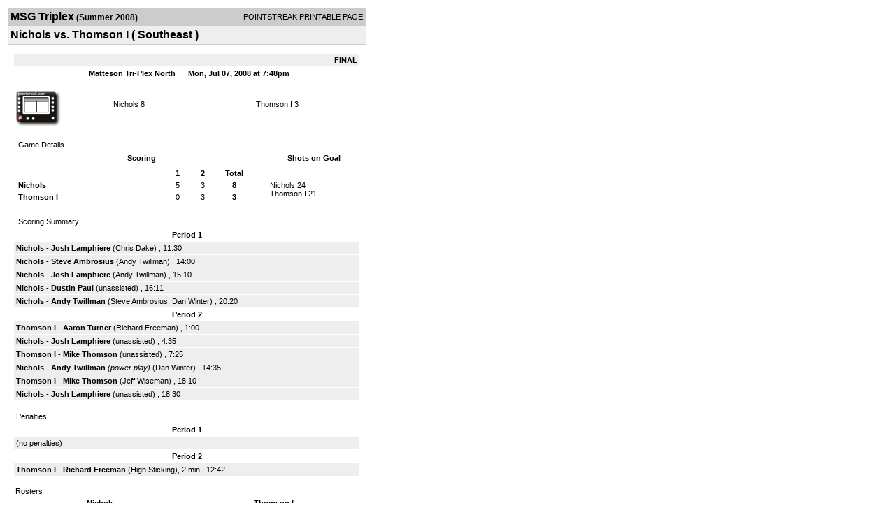

--- FILE ---
content_type: text/html; charset=UTF-8
request_url: https://d15k3om16n459i.cloudfront.net/players/print/players-boxscore.html?gameid=741982
body_size: 2555
content:
<html>
<head>
<LINK REL="STYLESHEET" HREF="/common/playersprintstylesheet.css">
</head>
<body>
<table width=518><tr><td align="center"><table width="100%" border="0" cellspacing="0" cellpadding="4">
		<tr class="headerGame">
		<td width="60%"><font class="conHeader">MSG Triplex</font> <font class="season">(Summer 2008)</font></td>
		<td width="40%" align="right">POINTSTREAK PRINTABLE PAGE</td>
		</tr>
		<tr class="subHeader">
		<td width="60%" colspan="2"><font class="big">
		Nichols vs. Thomson I				(
		Southeast		)
				</td>
	</tr>
	</table>
	<table width="100%" border="0" cellspacing="0" cellpadding="0">
	<tr><td class="intshim"><img src="/images/shim.gif" width="1" height="1"></td></tr>
	</table><br>

			<table width="97%" border="0" cellspacing="1" cellpadding=3>
			<tr><td colspan="3" width="100%" class="highlightPlay" align="right">
								<b> FINAL </b>	</td></tr>
			<tr class="fields">
				<td colspan=3> &nbsp;
				Matteson Tri-Plex North				&nbsp;&nbsp;&nbsp;&nbsp;
				Mon, Jul 07, 2008 at 7:48pm		</td>
		</tr>
		<tr align="center">
		  <td width="10%"><br>
							<a href="http://www.pointstreak.com/aboutus/pointstreakis-entrytype.html"><img src="/images/playersection/boxscore/terminalicon.gif" alt="Recorded via Pointstreak's terminal" border="0"></a></td>
					<td width="40%">
												<span class="boxScore">
						<a href="players-team.html?teamid=130501&seasonid=2977">Nichols</a>						8						</span> </td>
					  <td width="50%"> <span class="boxScore">
												<a href="players-team.html?teamid=130504&seasonid=2977"> Thomson I</a>						3						</span> </td>
				</tr>
</table>
			<br>
			<table width="97%" border="0" cellspacing="1" cellpadding="3" class="background">
			<tr>
				<td class="cellBoxscore" colspan=2>&nbsp;Game Details</td>
				</tr>
				<tr class="fields">
					<td width="50%">&nbsp;Scoring</td>
					<td width="25%">Shots on Goal</td>
				</tr>
				<tr>
				<td width="50%">
				<table width="340" border="0" cellpadding="2" cellspacing="1" class="background">
						  <tr align="center">
							<td>&nbsp;</td>
							<td width=\"20\" align=\"center\"><b>1</b></td><td width=\"20\" align=\"center\"><b>2</b></td><td width="50" align="center"><b>Total</b></td>						  </tr>
						  <tr align="center">
							<td align="left" nowrap> <b>
							  Nichols							  </b></td>
							<td>5</td><td>3</td><td align="center" width="50"><b>8</b></td>						  </tr>
						  <tr align="center">
							<td align="left" nowrap> <b>
							  Thomson I							  </b></td>
							<td>0</td><td>3</td><td align="center" width="50"><b>3</b></td>						  </tr>
					</table>
				    </td>
					  <td width="25%">
												<br><div align="left">
						</a>Nichols 24<br>Thomson I 21						 </div>
						 
					</td>
				</tr>
</table>
				<br>
			<table width="97%" border="0" cellspacing="1" cellpadding="3">
			<tr>
				<td class="cellBoxscore">&nbsp;Scoring Summary</td>
				</tr>
				<tr class="fields"><td>Period 1</td></tr><tr><td class="lightGrey"><b>Nichols</b> - <b><a href="playerpage.html?playerid=2051712&seasonid=2977">Josh Lamphiere</a></b>  (<a href="playerpage.html?playerid=2051711&seasonid=2977">Chris Dake</a>) , 11:30<br><tr><td class="lightGrey"><b>Nichols</b> - <b><a href="playerpage.html?playerid=2051714&seasonid=2977">Steve Ambrosius</a></b>  (<a href="playerpage.html?playerid=2051716&seasonid=2977">Andy Twillman</a>) , 14:00<br><tr><td class="lightGrey"><b>Nichols</b> - <b><a href="playerpage.html?playerid=2051712&seasonid=2977">Josh Lamphiere</a></b>  (<a href="playerpage.html?playerid=2051716&seasonid=2977">Andy Twillman</a>) , 15:10<br><tr><td class="lightGrey"><b>Nichols</b> - <b><a href="playerpage.html?playerid=2051713&seasonid=2977">Dustin Paul</a></b>  (unassisted) , 16:11<br><tr><td class="lightGrey"><b>Nichols</b> - <b><a href="playerpage.html?playerid=2051716&seasonid=2977">Andy Twillman</a></b>  (<a href="playerpage.html?playerid=2051714&seasonid=2977">Steve Ambrosius</a>, <a href="playerpage.html?playerid=2059957&seasonid=2977">Dan Winter</a>) , 20:20<br></td></tr><tr class="fields"><td>Period 2</td></tr><tr><td class="lightGrey"><b>Thomson I</b> - <b><a href="playerpage.html?playerid=2052427&seasonid=2977">Aaron Turner</a></b>  (<a href="playerpage.html?playerid=2052429&seasonid=2977">Richard Freeman</a>) , 1:00<br><tr><td class="lightGrey"><b>Nichols</b> - <b><a href="playerpage.html?playerid=2051712&seasonid=2977">Josh Lamphiere</a></b>  (unassisted) , 4:35<br><tr><td class="lightGrey"><b>Thomson I</b> - <b><a href="playerpage.html?playerid=2052421&seasonid=2977">Mike Thomson</a></b>  (unassisted) , 7:25<br><tr><td class="lightGrey"><b>Nichols</b> - <b><a href="playerpage.html?playerid=2051716&seasonid=2977">Andy Twillman</a></b> <i>(power play)</i>  (<a href="playerpage.html?playerid=2059957&seasonid=2977">Dan Winter</a>) , 14:35<br><tr><td class="lightGrey"><b>Thomson I</b> - <b><a href="playerpage.html?playerid=2052421&seasonid=2977">Mike Thomson</a></b>  (<a href="playerpage.html?playerid=2052422&seasonid=2977">Jeff Wiseman</a>) , 18:10<br><tr><td class="lightGrey"><b>Nichols</b> - <b><a href="playerpage.html?playerid=2051712&seasonid=2977">Josh Lamphiere</a></b>  (unassisted) , 18:30<br></td></tr>			</table>
<br>
				<table width="97%" border="0" cellspacing="1" cellpadding="3">
				<tr>
				<td class="cellBoxscore">Penalties</td>
				</tr>
				<tr class="fields"><td>Period 1</td></tr><tr><td class=lightGrey>(no penalties)<br></td></tr><tr class="fields"><td>Period 2</td></tr><tr><td class="lightGrey"><b>Thomson I</b> - <b><a href="playerpage.html?playerid=2052429&seasonid=2977">Richard Freeman</a></b> (High Sticking), 2 min , 12:42</td></tr></table>
<br>
 <!-- GET THE ROSTERS -->
	<table width="97%" border="0" cellspacing="1" cellpadding="2" class="background">
		<tr>
		<td colspan="2" class="cellBoxscore">Rosters</td>
		</tr>
		<tr class="fields">
			<td>Nichols</td>
			<td width="50%">Thomson I</td>
			</tr>
			<tr>
				<td colspan="2" class="highlightGoal"><b>Goalies</b></td>
			</tr>
			<tr>
				<td valign="top">
				<table width="100%" border="0" cellspacing="0" cellpadding="3">
					<tr class="lightGrey" align="center">
						<td width="160" align="left">Name</td>
						<td width="10">Min</td>
						<td>Shots</td>
						<td>Saves</td>
					</tr>
											<tr align="center">
						<td align="left">
						79						<a href="playerpage.html?playerid=2051717&seasonid=2977">
						Jason Herter						</a></td>
						<td>
						44						</td>
												<td>
						21</td>
						<td>
						18</td>
											</tr>
								</table>
		</td>
			<td width="50%" valign="top">
			<table width="100%" border="0" cellspacing="0" cellpadding="3">
			<tr align="center" class="lightGrey">
				<td width="160" align="left">Name</td>
				<td width="10">Min</td>
				<td>Shots</td>
				<td>Saves</td>
			</tr>
			<tr align="center">
				<td align="left">
				999				<a href="playerpage.html?playerid=2052431&seasonid=2977">
				Mike Wade				</a></td>
				<td>
				44</td>

				
				<td>
				24</td>
				<td>
				16</td>
						</tr>
			</table>
</td>
</tr>
	<tr>
		<td colspan="2" class="highlightPlay"><b>Players</b></td>
	</tr>
	<tr>
		<td valign="top">
			<table cellspacing="0" cellpadding="2" border="0" width="100%">
				<tr class="fields">
					<td>#</td>
					<td align="left">Name</td>
											<td width="8%">G</td>
						<td width="8%">A</td>
						<td width="8%">PTS</td>
						<td width="8%">PIM</td>
						<td width="8%">GWG</td>
														</tr>
				<tr align="center"><td>2</td><td align="left"><a href="playerpage.html?playerid=2051711&seasonid=2977">Chris Dake</a></td><td>0</td><td>1</td><td>1</td><td>0</td><td>0</td></tr><tr class="lightGrey" align="center"><td>5</td><td align="left"><a href="playerpage.html?playerid=2051712&seasonid=2977">Josh Lamphiere</a></td><td>4</td><td>0</td><td>4</td><td>0</td><td>0</td></tr><tr align="center"><td>8</td><td align="left"><strong><a href="playerpage.html?playerid=2051713&seasonid=2977">Dustin Paul</a><strong></td><td>1</td><td>0</td><td>1</td><td>0</td><td><strong>1</strong></td></tr><tr class="lightGrey" align="center"><td>13</td><td align="left"><a href="playerpage.html?playerid=2051714&seasonid=2977">Steve Ambrosius</a></td><td>1</td><td>1</td><td>2</td><td>0</td><td>0</td></tr><tr align="center"><td>20</td><td align="left"><a href="playerpage.html?playerid=2069489&seasonid=2977">Matt Snarzyk</a></td><td>0</td><td>0</td><td>0</td><td>0</td><td>0</td></tr><tr class="lightGrey" align="center"><td>27</td><td align="left"><a href="playerpage.html?playerid=2059957&seasonid=2977">Dan Winter</a></td><td>0</td><td>2</td><td>2</td><td>0</td><td>0</td></tr><tr align="center"><td>53</td><td align="left"><a href="playerpage.html?playerid=2051716&seasonid=2977">Andy Twillman</a></td><td>2</td><td>2</td><td>4</td><td>0</td><td>0</td></tr>		</table>		</td>
		<td valign="top" width="50%">
			<table cellspacing="0" cellpadding="2" border="0" width="100%">
				<tr class="fields">
					<td>#</td>
					<td align="left">Name</td>
											<td width="8%">G</td>
						<td width="8%">A</td>
						<td width="8%">PTS</td>
						<td width="8%">PIM</td>
						<td width="8%">GWG</td>
															</tr>
				<tr align="center"><td>1</td><td align="left"><a href="playerpage.html?playerid=2052421&seasonid=2977">Mike Thomson</a></td><td>2</td><td>0</td><td>2</td><td>0</td><td>0</td></tr><tr class="lightGrey" align="center"><td>2</td><td align="left"><a href="playerpage.html?playerid=2052422&seasonid=2977">Jeff Wiseman</a></td><td>0</td><td>1</td><td>1</td><td>0</td><td>0</td></tr><tr align="center"><td>3</td><td align="left"><a href="playerpage.html?playerid=2052423&seasonid=2977">Rob Mcleod</a></td><td>0</td><td>0</td><td>0</td><td>0</td><td>0</td></tr><tr class="lightGrey" align="center"><td>5</td><td align="left"><a href="playerpage.html?playerid=2052425&seasonid=2977">Ken Mcmahon</a></td><td>0</td><td>0</td><td>0</td><td>0</td><td>0</td></tr><tr align="center"><td>6</td><td align="left"><a href="playerpage.html?playerid=2052426&seasonid=2977">Paul Johnson</a></td><td>0</td><td>0</td><td>0</td><td>0</td><td>0</td></tr><tr class="lightGrey" align="center"><td>7</td><td align="left"><a href="playerpage.html?playerid=2052427&seasonid=2977">Aaron Turner</a></td><td>1</td><td>0</td><td>1</td><td>0</td><td>0</td></tr><tr align="center"><td>24</td><td align="left"><a href="playerpage.html?playerid=2052428&seasonid=2977">Adam Wilburn</a></td><td>0</td><td>0</td><td>0</td><td>0</td><td>0</td></tr><tr class="lightGrey" align="center"><td>74</td><td align="left"><a href="playerpage.html?playerid=2052429&seasonid=2977">Richard Freeman</a></td><td>0</td><td>1</td><td>1</td><td>2</td><td>0</td></tr><tr align="center"><td>96</td><td align="left"><a href="playerpage.html?playerid=2052424&seasonid=2977">Bill Asher</a></td><td>0</td><td>0</td><td>0</td><td>0</td><td>0</td></tr>				</table>
				</td>
	</tr>
	</table>

<br>
      <table width="97%" border="0" cellspacing="1" cellpadding="2">
		<tr>
			<td class="cellBoxscore">Other facts</td>
		</tr>
		<tr>
			<td class="lightGrey">
							<strong>Referee</strong>
						<br>
			Steve Hewkins,  			<br>
			<br>
					</td>
	</tr>

	<tr>
		<td class="cellBoxscore"> <b>&nbsp;<font color="#FFFFFF">Game Notes</font></b></td>
	</tr>
	<tr valign="top">
		<td class="lightGrey">
			<p>
		no notes entered for this game		</p>
				</td>
	</tr>
</table>
      <br>
      <br>



<script language="javascript">
jQuery(document).ready(function() {
	jQuery.ajax({
			type: "GET",
			dataType:"jsonp",
			url: "http://node.pointstreak.com/savehit",
			data: "t=1&s=2&gameid=741982&g=1&tz=CST&seasonid=2977"
	 });
});
</script>
</td>
</tr>
</table>
<script type="text/javascript" src="/_Incapsula_Resource?SWJIYLWA=719d34d31c8e3a6e6fffd425f7e032f3&ns=1&cb=88837902" async></script></body>
</html>